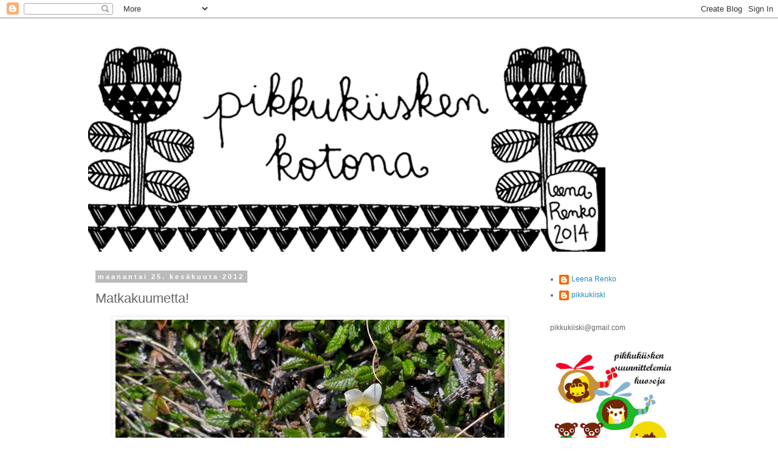

--- FILE ---
content_type: text/html; charset=UTF-8
request_url: https://pikkukiiski.blogspot.com/2012/06/matkakuumetta.html
body_size: 14627
content:
<!DOCTYPE html>
<html class='v2' dir='ltr' lang='fi'>
<head>
<link href='https://www.blogger.com/static/v1/widgets/335934321-css_bundle_v2.css' rel='stylesheet' type='text/css'/>
<meta content='width=1100' name='viewport'/>
<meta content='text/html; charset=UTF-8' http-equiv='Content-Type'/>
<meta content='blogger' name='generator'/>
<link href='https://pikkukiiski.blogspot.com/favicon.ico' rel='icon' type='image/x-icon'/>
<link href='http://pikkukiiski.blogspot.com/2012/06/matkakuumetta.html' rel='canonical'/>
<link rel="alternate" type="application/atom+xml" title="Pikkukiisken kotona - Atom" href="https://pikkukiiski.blogspot.com/feeds/posts/default" />
<link rel="alternate" type="application/rss+xml" title="Pikkukiisken kotona - RSS" href="https://pikkukiiski.blogspot.com/feeds/posts/default?alt=rss" />
<link rel="service.post" type="application/atom+xml" title="Pikkukiisken kotona - Atom" href="https://www.blogger.com/feeds/4355068460766264326/posts/default" />

<link rel="alternate" type="application/atom+xml" title="Pikkukiisken kotona - Atom" href="https://pikkukiiski.blogspot.com/feeds/3773563746975222260/comments/default" />
<!--Can't find substitution for tag [blog.ieCssRetrofitLinks]-->
<link href='https://blogger.googleusercontent.com/img/b/R29vZ2xl/AVvXsEj8bOFvhuuoRXswz0g-CrSyskfNjt4hmMENWEttqsuTFdfj2clWfPpvxq-ENtAPxG4-zZQfWffvRMnfj7BCabE7dEaEq6on1cT0Dy-49ZMjAO6VMNJScpf1Nnp4tkM72MBLOiC89yhhFXnS/s640/P7080659.jpg' rel='image_src'/>
<meta content='http://pikkukiiski.blogspot.com/2012/06/matkakuumetta.html' property='og:url'/>
<meta content='Matkakuumetta!' property='og:title'/>
<meta content='                          Vielä viikko, niin pääsen taas pitkästä aikaa näihin maisemiin! Ihana viikon vaellusretki siis taas tiedossa :)   ...' property='og:description'/>
<meta content='https://blogger.googleusercontent.com/img/b/R29vZ2xl/AVvXsEj8bOFvhuuoRXswz0g-CrSyskfNjt4hmMENWEttqsuTFdfj2clWfPpvxq-ENtAPxG4-zZQfWffvRMnfj7BCabE7dEaEq6on1cT0Dy-49ZMjAO6VMNJScpf1Nnp4tkM72MBLOiC89yhhFXnS/w1200-h630-p-k-no-nu/P7080659.jpg' property='og:image'/>
<title>Pikkukiisken kotona: Matkakuumetta!</title>
<style id='page-skin-1' type='text/css'><!--
/*
-----------------------------------------------
Blogger Template Style
Name:     Simple
Designer: Blogger
URL:      www.blogger.com
----------------------------------------------- */
/* Content
----------------------------------------------- */
body {
font: normal normal 12px 'Trebuchet MS', Trebuchet, Verdana, sans-serif;
color: #666666;
background: #ffffff none repeat scroll top left;
padding: 0 0 0 0;
}
html body .region-inner {
min-width: 0;
max-width: 100%;
width: auto;
}
h2 {
font-size: 22px;
}
a:link {
text-decoration:none;
color: #2288bb;
}
a:visited {
text-decoration:none;
color: #888888;
}
a:hover {
text-decoration:underline;
color: #33aaff;
}
.body-fauxcolumn-outer .fauxcolumn-inner {
background: transparent none repeat scroll top left;
_background-image: none;
}
.body-fauxcolumn-outer .cap-top {
position: absolute;
z-index: 1;
height: 400px;
width: 100%;
}
.body-fauxcolumn-outer .cap-top .cap-left {
width: 100%;
background: transparent none repeat-x scroll top left;
_background-image: none;
}
.content-outer {
-moz-box-shadow: 0 0 0 rgba(0, 0, 0, .15);
-webkit-box-shadow: 0 0 0 rgba(0, 0, 0, .15);
-goog-ms-box-shadow: 0 0 0 #333333;
box-shadow: 0 0 0 rgba(0, 0, 0, .15);
margin-bottom: 1px;
}
.content-inner {
padding: 10px 40px;
}
.content-inner {
background-color: #ffffff;
}
/* Header
----------------------------------------------- */
.header-outer {
background: transparent none repeat-x scroll 0 -400px;
_background-image: none;
}
.Header h1 {
font: normal normal 40px 'Trebuchet MS',Trebuchet,Verdana,sans-serif;
color: #000000;
text-shadow: 0 0 0 rgba(0, 0, 0, .2);
}
.Header h1 a {
color: #000000;
}
.Header .description {
font-size: 18px;
color: #000000;
}
.header-inner .Header .titlewrapper {
padding: 22px 0;
}
.header-inner .Header .descriptionwrapper {
padding: 0 0;
}
/* Tabs
----------------------------------------------- */
.tabs-inner .section:first-child {
border-top: 0 solid #dddddd;
}
.tabs-inner .section:first-child ul {
margin-top: -1px;
border-top: 1px solid #dddddd;
border-left: 1px solid #dddddd;
border-right: 1px solid #dddddd;
}
.tabs-inner .widget ul {
background: transparent none repeat-x scroll 0 -800px;
_background-image: none;
border-bottom: 1px solid #dddddd;
margin-top: 0;
margin-left: -30px;
margin-right: -30px;
}
.tabs-inner .widget li a {
display: inline-block;
padding: .6em 1em;
font: normal normal 12px 'Trebuchet MS', Trebuchet, Verdana, sans-serif;
color: #000000;
border-left: 1px solid #ffffff;
border-right: 1px solid #dddddd;
}
.tabs-inner .widget li:first-child a {
border-left: none;
}
.tabs-inner .widget li.selected a, .tabs-inner .widget li a:hover {
color: #000000;
background-color: #eeeeee;
text-decoration: none;
}
/* Columns
----------------------------------------------- */
.main-outer {
border-top: 0 solid transparent;
}
.fauxcolumn-left-outer .fauxcolumn-inner {
border-right: 1px solid transparent;
}
.fauxcolumn-right-outer .fauxcolumn-inner {
border-left: 1px solid transparent;
}
/* Headings
----------------------------------------------- */
div.widget > h2,
div.widget h2.title {
margin: 0 0 1em 0;
font: normal bold 11px 'Trebuchet MS',Trebuchet,Verdana,sans-serif;
color: #000000;
}
/* Widgets
----------------------------------------------- */
.widget .zippy {
color: #999999;
text-shadow: 2px 2px 1px rgba(0, 0, 0, .1);
}
.widget .popular-posts ul {
list-style: none;
}
/* Posts
----------------------------------------------- */
h2.date-header {
font: normal bold 11px Arial, Tahoma, Helvetica, FreeSans, sans-serif;
}
.date-header span {
background-color: #bbbbbb;
color: #ffffff;
padding: 0.4em;
letter-spacing: 3px;
margin: inherit;
}
.main-inner {
padding-top: 35px;
padding-bottom: 65px;
}
.main-inner .column-center-inner {
padding: 0 0;
}
.main-inner .column-center-inner .section {
margin: 0 1em;
}
.post {
margin: 0 0 45px 0;
}
h3.post-title, .comments h4 {
font: normal normal 22px 'Trebuchet MS',Trebuchet,Verdana,sans-serif;
margin: .75em 0 0;
}
.post-body {
font-size: 110%;
line-height: 1.4;
position: relative;
}
.post-body img, .post-body .tr-caption-container, .Profile img, .Image img,
.BlogList .item-thumbnail img {
padding: 2px;
background: #ffffff;
border: 1px solid #eeeeee;
-moz-box-shadow: 1px 1px 5px rgba(0, 0, 0, .1);
-webkit-box-shadow: 1px 1px 5px rgba(0, 0, 0, .1);
box-shadow: 1px 1px 5px rgba(0, 0, 0, .1);
}
.post-body img, .post-body .tr-caption-container {
padding: 5px;
}
.post-body .tr-caption-container {
color: #666666;
}
.post-body .tr-caption-container img {
padding: 0;
background: transparent;
border: none;
-moz-box-shadow: 0 0 0 rgba(0, 0, 0, .1);
-webkit-box-shadow: 0 0 0 rgba(0, 0, 0, .1);
box-shadow: 0 0 0 rgba(0, 0, 0, .1);
}
.post-header {
margin: 0 0 1.5em;
line-height: 1.6;
font-size: 90%;
}
.post-footer {
margin: 20px -2px 0;
padding: 5px 10px;
color: #666666;
background-color: #eeeeee;
border-bottom: 1px solid #eeeeee;
line-height: 1.6;
font-size: 90%;
}
#comments .comment-author {
padding-top: 1.5em;
border-top: 1px solid transparent;
background-position: 0 1.5em;
}
#comments .comment-author:first-child {
padding-top: 0;
border-top: none;
}
.avatar-image-container {
margin: .2em 0 0;
}
#comments .avatar-image-container img {
border: 1px solid #eeeeee;
}
/* Comments
----------------------------------------------- */
.comments .comments-content .icon.blog-author {
background-repeat: no-repeat;
background-image: url([data-uri]);
}
.comments .comments-content .loadmore a {
border-top: 1px solid #999999;
border-bottom: 1px solid #999999;
}
.comments .comment-thread.inline-thread {
background-color: #eeeeee;
}
.comments .continue {
border-top: 2px solid #999999;
}
/* Accents
---------------------------------------------- */
.section-columns td.columns-cell {
border-left: 1px solid transparent;
}
.blog-pager {
background: transparent url(//www.blogblog.com/1kt/simple/paging_dot.png) repeat-x scroll top center;
}
.blog-pager-older-link, .home-link,
.blog-pager-newer-link {
background-color: #ffffff;
padding: 5px;
}
.footer-outer {
border-top: 1px dashed #bbbbbb;
}
/* Mobile
----------------------------------------------- */
body.mobile  {
background-size: auto;
}
.mobile .body-fauxcolumn-outer {
background: transparent none repeat scroll top left;
}
.mobile .body-fauxcolumn-outer .cap-top {
background-size: 100% auto;
}
.mobile .content-outer {
-webkit-box-shadow: 0 0 3px rgba(0, 0, 0, .15);
box-shadow: 0 0 3px rgba(0, 0, 0, .15);
}
.mobile .tabs-inner .widget ul {
margin-left: 0;
margin-right: 0;
}
.mobile .post {
margin: 0;
}
.mobile .main-inner .column-center-inner .section {
margin: 0;
}
.mobile .date-header span {
padding: 0.1em 10px;
margin: 0 -10px;
}
.mobile h3.post-title {
margin: 0;
}
.mobile .blog-pager {
background: transparent none no-repeat scroll top center;
}
.mobile .footer-outer {
border-top: none;
}
.mobile .main-inner, .mobile .footer-inner {
background-color: #ffffff;
}
.mobile-index-contents {
color: #666666;
}
.mobile-link-button {
background-color: #2288bb;
}
.mobile-link-button a:link, .mobile-link-button a:visited {
color: #ffffff;
}
.mobile .tabs-inner .section:first-child {
border-top: none;
}
.mobile .tabs-inner .PageList .widget-content {
background-color: #eeeeee;
color: #000000;
border-top: 1px solid #dddddd;
border-bottom: 1px solid #dddddd;
}
.mobile .tabs-inner .PageList .widget-content .pagelist-arrow {
border-left: 1px solid #dddddd;
}

--></style>
<style id='template-skin-1' type='text/css'><!--
body {
min-width: 1070px;
}
.content-outer, .content-fauxcolumn-outer, .region-inner {
min-width: 1070px;
max-width: 1070px;
_width: 1070px;
}
.main-inner .columns {
padding-left: 0px;
padding-right: 260px;
}
.main-inner .fauxcolumn-center-outer {
left: 0px;
right: 260px;
/* IE6 does not respect left and right together */
_width: expression(this.parentNode.offsetWidth -
parseInt("0px") -
parseInt("260px") + 'px');
}
.main-inner .fauxcolumn-left-outer {
width: 0px;
}
.main-inner .fauxcolumn-right-outer {
width: 260px;
}
.main-inner .column-left-outer {
width: 0px;
right: 100%;
margin-left: -0px;
}
.main-inner .column-right-outer {
width: 260px;
margin-right: -260px;
}
#layout {
min-width: 0;
}
#layout .content-outer {
min-width: 0;
width: 800px;
}
#layout .region-inner {
min-width: 0;
width: auto;
}
body#layout div.add_widget {
padding: 8px;
}
body#layout div.add_widget a {
margin-left: 32px;
}
--></style>
<link href='https://www.blogger.com/dyn-css/authorization.css?targetBlogID=4355068460766264326&amp;zx=8b9ccec7-560d-4fb6-a5c2-711e48a5bf3a' media='none' onload='if(media!=&#39;all&#39;)media=&#39;all&#39;' rel='stylesheet'/><noscript><link href='https://www.blogger.com/dyn-css/authorization.css?targetBlogID=4355068460766264326&amp;zx=8b9ccec7-560d-4fb6-a5c2-711e48a5bf3a' rel='stylesheet'/></noscript>
<meta name='google-adsense-platform-account' content='ca-host-pub-1556223355139109'/>
<meta name='google-adsense-platform-domain' content='blogspot.com'/>

</head>
<body class='loading variant-simplysimple'>
<div class='navbar section' id='navbar' name='Navigointipalkki'><div class='widget Navbar' data-version='1' id='Navbar1'><script type="text/javascript">
    function setAttributeOnload(object, attribute, val) {
      if(window.addEventListener) {
        window.addEventListener('load',
          function(){ object[attribute] = val; }, false);
      } else {
        window.attachEvent('onload', function(){ object[attribute] = val; });
      }
    }
  </script>
<div id="navbar-iframe-container"></div>
<script type="text/javascript" src="https://apis.google.com/js/platform.js"></script>
<script type="text/javascript">
      gapi.load("gapi.iframes:gapi.iframes.style.bubble", function() {
        if (gapi.iframes && gapi.iframes.getContext) {
          gapi.iframes.getContext().openChild({
              url: 'https://www.blogger.com/navbar/4355068460766264326?po\x3d3773563746975222260\x26origin\x3dhttps://pikkukiiski.blogspot.com',
              where: document.getElementById("navbar-iframe-container"),
              id: "navbar-iframe"
          });
        }
      });
    </script><script type="text/javascript">
(function() {
var script = document.createElement('script');
script.type = 'text/javascript';
script.src = '//pagead2.googlesyndication.com/pagead/js/google_top_exp.js';
var head = document.getElementsByTagName('head')[0];
if (head) {
head.appendChild(script);
}})();
</script>
</div></div>
<div class='body-fauxcolumns'>
<div class='fauxcolumn-outer body-fauxcolumn-outer'>
<div class='cap-top'>
<div class='cap-left'></div>
<div class='cap-right'></div>
</div>
<div class='fauxborder-left'>
<div class='fauxborder-right'></div>
<div class='fauxcolumn-inner'>
</div>
</div>
<div class='cap-bottom'>
<div class='cap-left'></div>
<div class='cap-right'></div>
</div>
</div>
</div>
<div class='content'>
<div class='content-fauxcolumns'>
<div class='fauxcolumn-outer content-fauxcolumn-outer'>
<div class='cap-top'>
<div class='cap-left'></div>
<div class='cap-right'></div>
</div>
<div class='fauxborder-left'>
<div class='fauxborder-right'></div>
<div class='fauxcolumn-inner'>
</div>
</div>
<div class='cap-bottom'>
<div class='cap-left'></div>
<div class='cap-right'></div>
</div>
</div>
</div>
<div class='content-outer'>
<div class='content-cap-top cap-top'>
<div class='cap-left'></div>
<div class='cap-right'></div>
</div>
<div class='fauxborder-left content-fauxborder-left'>
<div class='fauxborder-right content-fauxborder-right'></div>
<div class='content-inner'>
<header>
<div class='header-outer'>
<div class='header-cap-top cap-top'>
<div class='cap-left'></div>
<div class='cap-right'></div>
</div>
<div class='fauxborder-left header-fauxborder-left'>
<div class='fauxborder-right header-fauxborder-right'></div>
<div class='region-inner header-inner'>
<div class='header section' id='header' name='Otsikko'><div class='widget Header' data-version='1' id='Header1'>
<div id='header-inner'>
<a href='https://pikkukiiski.blogspot.com/' style='display: block'>
<img alt='Pikkukiisken kotona' height='374px; ' id='Header1_headerimg' src='https://blogger.googleusercontent.com/img/b/R29vZ2xl/AVvXsEiLscVDWVwj259UPViEOTpvrV3PjeDbjsqiTp5Ebt9u4wBFdaujmDmLx2hr4zsxYURKGJAsV5TuUUZ0qQzFvi6Nj9ZVywLuP-3XvEOLbCPrLggYQDAkhYQv0L0oHdlqMctgqY80zJ3EZOc/s1050/ylatunniste.png' style='display: block' width='851px; '/>
</a>
</div>
</div></div>
</div>
</div>
<div class='header-cap-bottom cap-bottom'>
<div class='cap-left'></div>
<div class='cap-right'></div>
</div>
</div>
</header>
<div class='tabs-outer'>
<div class='tabs-cap-top cap-top'>
<div class='cap-left'></div>
<div class='cap-right'></div>
</div>
<div class='fauxborder-left tabs-fauxborder-left'>
<div class='fauxborder-right tabs-fauxborder-right'></div>
<div class='region-inner tabs-inner'>
<div class='tabs no-items section' id='crosscol' name='Kaikki sarakkeet'></div>
<div class='tabs no-items section' id='crosscol-overflow' name='Cross-Column 2'></div>
</div>
</div>
<div class='tabs-cap-bottom cap-bottom'>
<div class='cap-left'></div>
<div class='cap-right'></div>
</div>
</div>
<div class='main-outer'>
<div class='main-cap-top cap-top'>
<div class='cap-left'></div>
<div class='cap-right'></div>
</div>
<div class='fauxborder-left main-fauxborder-left'>
<div class='fauxborder-right main-fauxborder-right'></div>
<div class='region-inner main-inner'>
<div class='columns fauxcolumns'>
<div class='fauxcolumn-outer fauxcolumn-center-outer'>
<div class='cap-top'>
<div class='cap-left'></div>
<div class='cap-right'></div>
</div>
<div class='fauxborder-left'>
<div class='fauxborder-right'></div>
<div class='fauxcolumn-inner'>
</div>
</div>
<div class='cap-bottom'>
<div class='cap-left'></div>
<div class='cap-right'></div>
</div>
</div>
<div class='fauxcolumn-outer fauxcolumn-left-outer'>
<div class='cap-top'>
<div class='cap-left'></div>
<div class='cap-right'></div>
</div>
<div class='fauxborder-left'>
<div class='fauxborder-right'></div>
<div class='fauxcolumn-inner'>
</div>
</div>
<div class='cap-bottom'>
<div class='cap-left'></div>
<div class='cap-right'></div>
</div>
</div>
<div class='fauxcolumn-outer fauxcolumn-right-outer'>
<div class='cap-top'>
<div class='cap-left'></div>
<div class='cap-right'></div>
</div>
<div class='fauxborder-left'>
<div class='fauxborder-right'></div>
<div class='fauxcolumn-inner'>
</div>
</div>
<div class='cap-bottom'>
<div class='cap-left'></div>
<div class='cap-right'></div>
</div>
</div>
<!-- corrects IE6 width calculation -->
<div class='columns-inner'>
<div class='column-center-outer'>
<div class='column-center-inner'>
<div class='main section' id='main' name='Ensisijainen'><div class='widget Blog' data-version='1' id='Blog1'>
<div class='blog-posts hfeed'>

          <div class="date-outer">
        
<h2 class='date-header'><span>maanantai 25. kesäkuuta 2012</span></h2>

          <div class="date-posts">
        
<div class='post-outer'>
<div class='post hentry uncustomized-post-template' itemprop='blogPost' itemscope='itemscope' itemtype='http://schema.org/BlogPosting'>
<meta content='https://blogger.googleusercontent.com/img/b/R29vZ2xl/AVvXsEj8bOFvhuuoRXswz0g-CrSyskfNjt4hmMENWEttqsuTFdfj2clWfPpvxq-ENtAPxG4-zZQfWffvRMnfj7BCabE7dEaEq6on1cT0Dy-49ZMjAO6VMNJScpf1Nnp4tkM72MBLOiC89yhhFXnS/s640/P7080659.jpg' itemprop='image_url'/>
<meta content='4355068460766264326' itemprop='blogId'/>
<meta content='3773563746975222260' itemprop='postId'/>
<a name='3773563746975222260'></a>
<h3 class='post-title entry-title' itemprop='name'>
Matkakuumetta!
</h3>
<div class='post-header'>
<div class='post-header-line-1'></div>
</div>
<div class='post-body entry-content' id='post-body-3773563746975222260' itemprop='description articleBody'>
<div class="separator" style="clear: both; text-align: center;">
<a href="https://blogger.googleusercontent.com/img/b/R29vZ2xl/AVvXsEj8bOFvhuuoRXswz0g-CrSyskfNjt4hmMENWEttqsuTFdfj2clWfPpvxq-ENtAPxG4-zZQfWffvRMnfj7BCabE7dEaEq6on1cT0Dy-49ZMjAO6VMNJScpf1Nnp4tkM72MBLOiC89yhhFXnS/s1600/P7080659.jpg" imageanchor="1" style="margin-left: 1em; margin-right: 1em;"><img border="0" height="618" src="https://blogger.googleusercontent.com/img/b/R29vZ2xl/AVvXsEj8bOFvhuuoRXswz0g-CrSyskfNjt4hmMENWEttqsuTFdfj2clWfPpvxq-ENtAPxG4-zZQfWffvRMnfj7BCabE7dEaEq6on1cT0Dy-49ZMjAO6VMNJScpf1Nnp4tkM72MBLOiC89yhhFXnS/s640/P7080659.jpg" width="640" /></a></div>
<br />
<div class="separator" style="clear: both; text-align: center;">
<a href="https://blogger.googleusercontent.com/img/b/R29vZ2xl/AVvXsEgrEW-iqVjBQRxdRJCV79Z0wu2Kyc-wv13dnrnanNJrbAQUwOjZ9RDOj8c0c58nZxDBMYloxuxohX3hyphenhyphenPfrJROejeb2gU5WFusJupUDd20pCGTnJjAqX7o9gWqkFJlxgqimZyGUY5a72ZcM/s1600/P7090665.jpg" imageanchor="1" style="margin-left: 1em; margin-right: 1em;"><img border="0" height="566" src="https://blogger.googleusercontent.com/img/b/R29vZ2xl/AVvXsEgrEW-iqVjBQRxdRJCV79Z0wu2Kyc-wv13dnrnanNJrbAQUwOjZ9RDOj8c0c58nZxDBMYloxuxohX3hyphenhyphenPfrJROejeb2gU5WFusJupUDd20pCGTnJjAqX7o9gWqkFJlxgqimZyGUY5a72ZcM/s640/P7090665.jpg" width="640" /></a></div>
<br />
<div class="separator" style="clear: both; text-align: center;">
<a href="https://blogger.googleusercontent.com/img/b/R29vZ2xl/AVvXsEgZAWSOXss_Wt8AQlf6ZpzeyJEbhzMNhmgHU533uLxJQ-7XPnxRQtUWFyzXCeEPWycW0Jw-uN2B3hmandHUY-KU5ZyLR8AMMKOsssMe2dEXSGpCjMOH1SyWVSGt9GeiK_90nJRJAk94ka0X/s1600/P7090666.jpg" imageanchor="1" style="margin-left: 1em; margin-right: 1em;"><img border="0" height="594" src="https://blogger.googleusercontent.com/img/b/R29vZ2xl/AVvXsEgZAWSOXss_Wt8AQlf6ZpzeyJEbhzMNhmgHU533uLxJQ-7XPnxRQtUWFyzXCeEPWycW0Jw-uN2B3hmandHUY-KU5ZyLR8AMMKOsssMe2dEXSGpCjMOH1SyWVSGt9GeiK_90nJRJAk94ka0X/s640/P7090666.jpg" width="640" /></a></div>
<br />
<div class="separator" style="clear: both; text-align: center;">
<a href="https://blogger.googleusercontent.com/img/b/R29vZ2xl/AVvXsEhEUFaSq9HMmT6y9S7P8QpNUzPxsBpaXaZ0OXcaAUgDaGYSTM-O-GR2Ciz3ixT9SUgzSSKyNP3jromyiAjr9aetTnIusWwcZDV2YTLH-9tvXyMQ8KrRJXt-0JzaaYlH9paBKKl_20nMR7IS/s1600/P7110711.jpg" imageanchor="1" style="margin-left: 1em; margin-right: 1em;"><img border="0" height="580" src="https://blogger.googleusercontent.com/img/b/R29vZ2xl/AVvXsEhEUFaSq9HMmT6y9S7P8QpNUzPxsBpaXaZ0OXcaAUgDaGYSTM-O-GR2Ciz3ixT9SUgzSSKyNP3jromyiAjr9aetTnIusWwcZDV2YTLH-9tvXyMQ8KrRJXt-0JzaaYlH9paBKKl_20nMR7IS/s640/P7110711.jpg" width="640" /></a></div>
<br />
<div class="separator" style="clear: both; text-align: center;">
<a href="https://blogger.googleusercontent.com/img/b/R29vZ2xl/AVvXsEiy0tw-i1xaDi12iwJUy0fbYwFzvOmmYPdaY6Ec2UMkvfMm27lNYoBb4CS4awJql3rUhyphenhyphenA8wsuUgQMTheqjVOgE8xMuk7imqIjMyViT2EtfVeXfm2jPiwTQFKFLh_L3mxxprH2l5zQ47R8J/s1600/P7135260.jpg" imageanchor="1" style="margin-left: 1em; margin-right: 1em;"><img border="0" height="640" src="https://blogger.googleusercontent.com/img/b/R29vZ2xl/AVvXsEiy0tw-i1xaDi12iwJUy0fbYwFzvOmmYPdaY6Ec2UMkvfMm27lNYoBb4CS4awJql3rUhyphenhyphenA8wsuUgQMTheqjVOgE8xMuk7imqIjMyViT2EtfVeXfm2jPiwTQFKFLh_L3mxxprH2l5zQ47R8J/s640/P7135260.jpg" width="608" /></a></div>
<br />
<div class="separator" style="clear: both; text-align: center;">
<a href="https://blogger.googleusercontent.com/img/b/R29vZ2xl/AVvXsEg6nlVnH83Sij9z8x1O1J8WP5MPamyBKh3dMK6PS8ZrG9Qe4OI-JSryKuJL5tXkR-VMMxLgdxr_lUitu6kZ4t6p-hz0ufhGRqki287nPB-0A2OQUiun6-Bq6y4zJ-t7JbTySPkJZdnpX_2e/s1600/P7135279.jpg" imageanchor="1" style="margin-left: 1em; margin-right: 1em;"><img border="0" height="582" src="https://blogger.googleusercontent.com/img/b/R29vZ2xl/AVvXsEg6nlVnH83Sij9z8x1O1J8WP5MPamyBKh3dMK6PS8ZrG9Qe4OI-JSryKuJL5tXkR-VMMxLgdxr_lUitu6kZ4t6p-hz0ufhGRqki287nPB-0A2OQUiun6-Bq6y4zJ-t7JbTySPkJZdnpX_2e/s640/P7135279.jpg" width="640" /></a></div>
<br />
<div class="separator" style="clear: both; text-align: center;">
<a href="https://blogger.googleusercontent.com/img/b/R29vZ2xl/AVvXsEi5y-lhHlq2h2U7cZKMKM9bIK6-YL94NpbrzqnQi3X6H5Mr4JWWWRUGQO3VrmylHbpiqNQp9avoqKlb-w4BlHeJUubBf2_g9TuwPjeb_XEQbxf_lpXYpMxYskPWEvrT_fZbtoyufQVctVIG/s1600/P7155293.jpg" imageanchor="1" style="margin-left: 1em; margin-right: 1em;"><img border="0" height="582" src="https://blogger.googleusercontent.com/img/b/R29vZ2xl/AVvXsEi5y-lhHlq2h2U7cZKMKM9bIK6-YL94NpbrzqnQi3X6H5Mr4JWWWRUGQO3VrmylHbpiqNQp9avoqKlb-w4BlHeJUubBf2_g9TuwPjeb_XEQbxf_lpXYpMxYskPWEvrT_fZbtoyufQVctVIG/s640/P7155293.jpg" width="640" /></a></div>
<br />
<div class="separator" style="clear: both; text-align: center;">
<a href="https://blogger.googleusercontent.com/img/b/R29vZ2xl/AVvXsEj_lI-C0a3aq_9aHZNSp4-ygXKQed3kapmY-Q17ztJo-nHUlYqUeZFBmqIF-O1yy0RiV7eMbk3bIZ8BM826yApaoovkTXzWT2SpIA5iptNEBBkDzsJMCj1amOu9CN09KF16gpBHyuZw8kbS/s1600/tunturii.jpg" imageanchor="1" style="margin-left: 1em; margin-right: 1em;"><img border="0" height="580" src="https://blogger.googleusercontent.com/img/b/R29vZ2xl/AVvXsEj_lI-C0a3aq_9aHZNSp4-ygXKQed3kapmY-Q17ztJo-nHUlYqUeZFBmqIF-O1yy0RiV7eMbk3bIZ8BM826yApaoovkTXzWT2SpIA5iptNEBBkDzsJMCj1amOu9CN09KF16gpBHyuZw8kbS/s640/tunturii.jpg" width="640" /></a></div>
<div style="text-align: center;">
<br /></div>
<div style="text-align: center;">
Vielä viikko, niin pääsen taas pitkästä aikaa näihin maisemiin! Ihana viikon vaellusretki siis taas tiedossa :)</div>
<div style="text-align: center;">
Suuntana on jälleen kerran Kilpisjärvi mutta poikkeuksena 2010 vuoteen mennään tällä kertaa Norjan puolelle. (Nämä kuvat on otettu sillä toissakesäisellä Kilpisjärvi-Halti-Kilpisjärvi reissulla)Siellä olen ollut viimeksi 2008. Voi että en millään malttaisi odottaa, maisemat nimittäin ovat taatusti mahtava ja nyt vaan toivon säiden haltijalta hyviä kelejä!</div>
<div style="text-align: center;">
<br /></div>
<div style='clear: both;'></div>
</div>
<div class='post-footer'>
<div class='post-footer-line post-footer-line-1'>
<span class='post-author vcard'>
Lähettänyt
<span class='fn' itemprop='author' itemscope='itemscope' itemtype='http://schema.org/Person'>
<meta content='https://www.blogger.com/profile/16822640366436573954' itemprop='url'/>
<a class='g-profile' href='https://www.blogger.com/profile/16822640366436573954' rel='author' title='author profile'>
<span itemprop='name'>pikkukiiski</span>
</a>
</span>
</span>
<span class='post-timestamp'>
klo
<meta content='http://pikkukiiski.blogspot.com/2012/06/matkakuumetta.html' itemprop='url'/>
<a class='timestamp-link' href='https://pikkukiiski.blogspot.com/2012/06/matkakuumetta.html' rel='bookmark' title='permanent link'><abbr class='published' itemprop='datePublished' title='2012-06-25T18:24:00+03:00'>18.24</abbr></a>
</span>
<span class='post-comment-link'>
</span>
<span class='post-icons'>
<span class='item-action'>
<a href='https://www.blogger.com/email-post/4355068460766264326/3773563746975222260' title='Lähetä teksti sähköpostitse'>
<img alt='' class='icon-action' height='13' src='https://resources.blogblog.com/img/icon18_email.gif' width='18'/>
</a>
</span>
<span class='item-control blog-admin pid-168798518'>
<a href='https://www.blogger.com/post-edit.g?blogID=4355068460766264326&postID=3773563746975222260&from=pencil' title='Muokkaa tekstiä'>
<img alt='' class='icon-action' height='18' src='https://resources.blogblog.com/img/icon18_edit_allbkg.gif' width='18'/>
</a>
</span>
</span>
<div class='post-share-buttons goog-inline-block'>
</div>
</div>
<div class='post-footer-line post-footer-line-2'>
<span class='post-labels'>
</span>
</div>
<div class='post-footer-line post-footer-line-3'>
<span class='post-location'>
</span>
</div>
</div>
</div>
<div class='comments' id='comments'>
<a name='comments'></a>
<h4>3 kommenttia:</h4>
<div id='Blog1_comments-block-wrapper'>
<dl class='avatar-comment-indent' id='comments-block'>
<dt class='comment-author ' id='c2303243699982314663'>
<a name='c2303243699982314663'></a>
<div class="avatar-image-container vcard"><span dir="ltr"><a href="https://www.blogger.com/profile/10747799968711822672" target="" rel="nofollow" onclick="" class="avatar-hovercard" id="av-2303243699982314663-10747799968711822672"><img src="https://resources.blogblog.com/img/blank.gif" width="35" height="35" class="delayLoad" style="display: none;" longdesc="//blogger.googleusercontent.com/img/b/R29vZ2xl/AVvXsEhyESOSCQZGAAoV0Mj1itsDotcMQz6Vixi1ZIFi5azmbn5toNdnQpkVwaKKK9K_s-YNntq8XnBbya11UJYqLU7hY2sY-7TAqbpsoeedN7T1Z1kCQPPLBHg2zmoXnKm9ZA/s45-c/IMG_2759.JPG" alt="" title="Noranda">

<noscript><img src="//blogger.googleusercontent.com/img/b/R29vZ2xl/AVvXsEhyESOSCQZGAAoV0Mj1itsDotcMQz6Vixi1ZIFi5azmbn5toNdnQpkVwaKKK9K_s-YNntq8XnBbya11UJYqLU7hY2sY-7TAqbpsoeedN7T1Z1kCQPPLBHg2zmoXnKm9ZA/s45-c/IMG_2759.JPG" width="35" height="35" class="photo" alt=""></noscript></a></span></div>
<a href='https://www.blogger.com/profile/10747799968711822672' rel='nofollow'>Noranda</a>
kirjoitti...
</dt>
<dd class='comment-body' id='Blog1_cmt-2303243699982314663'>
<p>
Upeita kuvia! Hyvää reissua :)Pidän peukut pystyssä säiden puolesta ;)
</p>
</dd>
<dd class='comment-footer'>
<span class='comment-timestamp'>
<a href='https://pikkukiiski.blogspot.com/2012/06/matkakuumetta.html?showComment=1340661069959#c2303243699982314663' title='comment permalink'>
26. kesäkuuta 2012 klo 0.51
</a>
<span class='item-control blog-admin pid-801943689'>
<a class='comment-delete' href='https://www.blogger.com/comment/delete/4355068460766264326/2303243699982314663' title='Poista kommentti'>
<img src='https://resources.blogblog.com/img/icon_delete13.gif'/>
</a>
</span>
</span>
</dd>
<dt class='comment-author ' id='c4576924986388656336'>
<a name='c4576924986388656336'></a>
<div class="avatar-image-container vcard"><span dir="ltr"><a href="https://www.blogger.com/profile/09115600943915895336" target="" rel="nofollow" onclick="" class="avatar-hovercard" id="av-4576924986388656336-09115600943915895336"><img src="https://resources.blogblog.com/img/blank.gif" width="35" height="35" class="delayLoad" style="display: none;" longdesc="//blogger.googleusercontent.com/img/b/R29vZ2xl/AVvXsEjS0LQ81MRZa3DVBUkjUKC3tNjrV_j8H4Q5Yp2yqUJUyOb2gkh5295q67vpuJ67ks_33LC5Fkx9ly0n-6MLP77xQeV-KAAQRlSJNsbdNWILniY20LrMIP9gLZpIJMTnhf0/s45-c/Nova_insta.jpg" alt="" title="Nova Melina">

<noscript><img src="//blogger.googleusercontent.com/img/b/R29vZ2xl/AVvXsEjS0LQ81MRZa3DVBUkjUKC3tNjrV_j8H4Q5Yp2yqUJUyOb2gkh5295q67vpuJ67ks_33LC5Fkx9ly0n-6MLP77xQeV-KAAQRlSJNsbdNWILniY20LrMIP9gLZpIJMTnhf0/s45-c/Nova_insta.jpg" width="35" height="35" class="photo" alt=""></noscript></a></span></div>
<a href='https://www.blogger.com/profile/09115600943915895336' rel='nofollow'>Nova Melina</a>
kirjoitti...
</dt>
<dd class='comment-body' id='Blog1_cmt-4576924986388656336'>
<p>
Upealta näyttää! Varmasti saa putsattua mielen noissa maisemissa! Mäkin haluun!!
</p>
</dd>
<dd class='comment-footer'>
<span class='comment-timestamp'>
<a href='https://pikkukiiski.blogspot.com/2012/06/matkakuumetta.html?showComment=1340796927681#c4576924986388656336' title='comment permalink'>
27. kesäkuuta 2012 klo 14.35
</a>
<span class='item-control blog-admin pid-253985981'>
<a class='comment-delete' href='https://www.blogger.com/comment/delete/4355068460766264326/4576924986388656336' title='Poista kommentti'>
<img src='https://resources.blogblog.com/img/icon_delete13.gif'/>
</a>
</span>
</span>
</dd>
<dt class='comment-author ' id='c5617148411996628227'>
<a name='c5617148411996628227'></a>
<div class="avatar-image-container vcard"><span dir="ltr"><a href="https://www.blogger.com/profile/02959660132638303425" target="" rel="nofollow" onclick="" class="avatar-hovercard" id="av-5617148411996628227-02959660132638303425"><img src="https://resources.blogblog.com/img/blank.gif" width="35" height="35" class="delayLoad" style="display: none;" longdesc="//blogger.googleusercontent.com/img/b/R29vZ2xl/AVvXsEguPbudT1nHOQ_1fXhBoJbDzPfNHA6HgBD-a4Y9DRkzT8YDFtGGRZaAs7kLm3gu-w9HpGsjFaTyoKoOKp-3DXk8R9h_vLpfF4qDIsPf4mYszQgvzhP2iXJWaBXzibIZi3E/s45-c/AriannaRichards.jpg" alt="" title="Ariana Richardo">

<noscript><img src="//blogger.googleusercontent.com/img/b/R29vZ2xl/AVvXsEguPbudT1nHOQ_1fXhBoJbDzPfNHA6HgBD-a4Y9DRkzT8YDFtGGRZaAs7kLm3gu-w9HpGsjFaTyoKoOKp-3DXk8R9h_vLpfF4qDIsPf4mYszQgvzhP2iXJWaBXzibIZi3E/s45-c/AriannaRichards.jpg" width="35" height="35" class="photo" alt=""></noscript></a></span></div>
<a href='https://www.blogger.com/profile/02959660132638303425' rel='nofollow'>Ariana Richardo</a>
kirjoitti...
</dt>
<dd class='comment-body' id='Blog1_cmt-5617148411996628227'>
<p>
There are certainly a lot of details like that to take into consideration. That is a great point to bring up. I offer the thoughts above as general inspiration but clearly there are questions like the one you bring up where the most important thing will be working in honest good faith. I don?t know if best practices have emerged around things like that, but I am sure that your job is clearly identified as a fair game. Both boys and girls feel the impact of just a moment&#8217;s pleasure, for the rest of their lives.<br /><br /><a href="https://www.lottery.co.th/forums/users/honda" rel="nofollow">Website</a><br /><a href="https://www.opinionstage.com/honda2/honda-makassar" rel="nofollow">Information</a>
</p>
</dd>
<dd class='comment-footer'>
<span class='comment-timestamp'>
<a href='https://pikkukiiski.blogspot.com/2012/06/matkakuumetta.html?showComment=1543904532573#c5617148411996628227' title='comment permalink'>
4. joulukuuta 2018 klo 8.22
</a>
<span class='item-control blog-admin pid-1612390756'>
<a class='comment-delete' href='https://www.blogger.com/comment/delete/4355068460766264326/5617148411996628227' title='Poista kommentti'>
<img src='https://resources.blogblog.com/img/icon_delete13.gif'/>
</a>
</span>
</span>
</dd>
</dl>
</div>
<p class='comment-footer'>
<a href='https://www.blogger.com/comment/fullpage/post/4355068460766264326/3773563746975222260' onclick='javascript:window.open(this.href, "bloggerPopup", "toolbar=0,location=0,statusbar=1,menubar=0,scrollbars=yes,width=640,height=500"); return false;'>Lähetä kommentti</a>
</p>
</div>
</div>

        </div></div>
      
</div>
<div class='blog-pager' id='blog-pager'>
<span id='blog-pager-newer-link'>
<a class='blog-pager-newer-link' href='https://pikkukiiski.blogspot.com/2012/06/toukka.html' id='Blog1_blog-pager-newer-link' title='Uudempi teksti'>Uudempi teksti</a>
</span>
<span id='blog-pager-older-link'>
<a class='blog-pager-older-link' href='https://pikkukiiski.blogspot.com/2012/06/tiikereita.html' id='Blog1_blog-pager-older-link' title='Vanhempi viesti'>Vanhempi viesti</a>
</span>
<a class='home-link' href='https://pikkukiiski.blogspot.com/'>Etusivu</a>
</div>
<div class='clear'></div>
<div class='post-feeds'>
<div class='feed-links'>
Tilaa:
<a class='feed-link' href='https://pikkukiiski.blogspot.com/feeds/3773563746975222260/comments/default' target='_blank' type='application/atom+xml'>Lähetä kommentteja (Atom)</a>
</div>
</div>
</div></div>
</div>
</div>
<div class='column-left-outer'>
<div class='column-left-inner'>
<aside>
</aside>
</div>
</div>
<div class='column-right-outer'>
<div class='column-right-inner'>
<aside>
<div class='sidebar section' id='sidebar-right-1'><div class='widget Profile' data-version='1' id='Profile1'>
<div class='widget-content'>
<ul>
<li><a class='profile-name-link g-profile' href='https://www.blogger.com/profile/16977041448605951685' style='background-image: url(//www.blogger.com/img/logo-16.png);'>Leena Renko</a></li>
<li><a class='profile-name-link g-profile' href='https://www.blogger.com/profile/16822640366436573954' style='background-image: url(//www.blogger.com/img/logo-16.png);'>pikkukiiski</a></li>
</ul>
<div class='clear'></div>
</div>
</div><div class='widget Text' data-version='1' id='Text1'>
<div class='widget-content'>
pikkukiiski@gmail.com
</div>
<div class='clear'></div>
</div><div class='widget HTML' data-version='1' id='HTML2'>
<div class='widget-content'>
<a href="http://www.sampsukka.com/index.php" target="_blank"> 
<img alt="" height="217" id="Image1_img" src="https://blogger.googleusercontent.com/img/b/R29vZ2xl/AVvXsEhp1z4s7z3f_-zAV2OThBlwVvWVF8xTU7CBqRx6StSg-1xI4vx67EHsL5H-wPNXbtq9elAiipptQiJsJqm5rsdxgNOsFzXzyDvlUmucC_7hyphenhypheneLIpbz5QfoEAll_8CR4MX-R6ieSHHrum_7Y/s240/blogimainos.jpg" width="200" style="visibility: visible;" />
</a>
</div>
<div class='clear'></div>
</div><div class='widget BlogArchive' data-version='1' id='BlogArchive1'>
<h2>Blog Archive</h2>
<div class='widget-content'>
<div id='ArchiveList'>
<div id='BlogArchive1_ArchiveList'>
<ul class='hierarchy'>
<li class='archivedate collapsed'>
<a class='toggle' href='javascript:void(0)'>
<span class='zippy'>

        &#9658;&#160;
      
</span>
</a>
<a class='post-count-link' href='https://pikkukiiski.blogspot.com/2015/'>
2015
</a>
<span class='post-count' dir='ltr'>(7)</span>
<ul class='hierarchy'>
<li class='archivedate collapsed'>
<a class='toggle' href='javascript:void(0)'>
<span class='zippy'>

        &#9658;&#160;
      
</span>
</a>
<a class='post-count-link' href='https://pikkukiiski.blogspot.com/2015/04/'>
huhtikuuta
</a>
<span class='post-count' dir='ltr'>(2)</span>
</li>
</ul>
<ul class='hierarchy'>
<li class='archivedate collapsed'>
<a class='toggle' href='javascript:void(0)'>
<span class='zippy'>

        &#9658;&#160;
      
</span>
</a>
<a class='post-count-link' href='https://pikkukiiski.blogspot.com/2015/03/'>
maaliskuuta
</a>
<span class='post-count' dir='ltr'>(3)</span>
</li>
</ul>
<ul class='hierarchy'>
<li class='archivedate collapsed'>
<a class='toggle' href='javascript:void(0)'>
<span class='zippy'>

        &#9658;&#160;
      
</span>
</a>
<a class='post-count-link' href='https://pikkukiiski.blogspot.com/2015/02/'>
helmikuuta
</a>
<span class='post-count' dir='ltr'>(2)</span>
</li>
</ul>
</li>
</ul>
<ul class='hierarchy'>
<li class='archivedate collapsed'>
<a class='toggle' href='javascript:void(0)'>
<span class='zippy'>

        &#9658;&#160;
      
</span>
</a>
<a class='post-count-link' href='https://pikkukiiski.blogspot.com/2014/'>
2014
</a>
<span class='post-count' dir='ltr'>(41)</span>
<ul class='hierarchy'>
<li class='archivedate collapsed'>
<a class='toggle' href='javascript:void(0)'>
<span class='zippy'>

        &#9658;&#160;
      
</span>
</a>
<a class='post-count-link' href='https://pikkukiiski.blogspot.com/2014/11/'>
marraskuuta
</a>
<span class='post-count' dir='ltr'>(1)</span>
</li>
</ul>
<ul class='hierarchy'>
<li class='archivedate collapsed'>
<a class='toggle' href='javascript:void(0)'>
<span class='zippy'>

        &#9658;&#160;
      
</span>
</a>
<a class='post-count-link' href='https://pikkukiiski.blogspot.com/2014/10/'>
lokakuuta
</a>
<span class='post-count' dir='ltr'>(4)</span>
</li>
</ul>
<ul class='hierarchy'>
<li class='archivedate collapsed'>
<a class='toggle' href='javascript:void(0)'>
<span class='zippy'>

        &#9658;&#160;
      
</span>
</a>
<a class='post-count-link' href='https://pikkukiiski.blogspot.com/2014/08/'>
elokuuta
</a>
<span class='post-count' dir='ltr'>(1)</span>
</li>
</ul>
<ul class='hierarchy'>
<li class='archivedate collapsed'>
<a class='toggle' href='javascript:void(0)'>
<span class='zippy'>

        &#9658;&#160;
      
</span>
</a>
<a class='post-count-link' href='https://pikkukiiski.blogspot.com/2014/07/'>
heinäkuuta
</a>
<span class='post-count' dir='ltr'>(5)</span>
</li>
</ul>
<ul class='hierarchy'>
<li class='archivedate collapsed'>
<a class='toggle' href='javascript:void(0)'>
<span class='zippy'>

        &#9658;&#160;
      
</span>
</a>
<a class='post-count-link' href='https://pikkukiiski.blogspot.com/2014/06/'>
kesäkuuta
</a>
<span class='post-count' dir='ltr'>(6)</span>
</li>
</ul>
<ul class='hierarchy'>
<li class='archivedate collapsed'>
<a class='toggle' href='javascript:void(0)'>
<span class='zippy'>

        &#9658;&#160;
      
</span>
</a>
<a class='post-count-link' href='https://pikkukiiski.blogspot.com/2014/05/'>
toukokuuta
</a>
<span class='post-count' dir='ltr'>(9)</span>
</li>
</ul>
<ul class='hierarchy'>
<li class='archivedate collapsed'>
<a class='toggle' href='javascript:void(0)'>
<span class='zippy'>

        &#9658;&#160;
      
</span>
</a>
<a class='post-count-link' href='https://pikkukiiski.blogspot.com/2014/04/'>
huhtikuuta
</a>
<span class='post-count' dir='ltr'>(1)</span>
</li>
</ul>
<ul class='hierarchy'>
<li class='archivedate collapsed'>
<a class='toggle' href='javascript:void(0)'>
<span class='zippy'>

        &#9658;&#160;
      
</span>
</a>
<a class='post-count-link' href='https://pikkukiiski.blogspot.com/2014/03/'>
maaliskuuta
</a>
<span class='post-count' dir='ltr'>(5)</span>
</li>
</ul>
<ul class='hierarchy'>
<li class='archivedate collapsed'>
<a class='toggle' href='javascript:void(0)'>
<span class='zippy'>

        &#9658;&#160;
      
</span>
</a>
<a class='post-count-link' href='https://pikkukiiski.blogspot.com/2014/02/'>
helmikuuta
</a>
<span class='post-count' dir='ltr'>(8)</span>
</li>
</ul>
<ul class='hierarchy'>
<li class='archivedate collapsed'>
<a class='toggle' href='javascript:void(0)'>
<span class='zippy'>

        &#9658;&#160;
      
</span>
</a>
<a class='post-count-link' href='https://pikkukiiski.blogspot.com/2014/01/'>
tammikuuta
</a>
<span class='post-count' dir='ltr'>(1)</span>
</li>
</ul>
</li>
</ul>
<ul class='hierarchy'>
<li class='archivedate collapsed'>
<a class='toggle' href='javascript:void(0)'>
<span class='zippy'>

        &#9658;&#160;
      
</span>
</a>
<a class='post-count-link' href='https://pikkukiiski.blogspot.com/2013/'>
2013
</a>
<span class='post-count' dir='ltr'>(93)</span>
<ul class='hierarchy'>
<li class='archivedate collapsed'>
<a class='toggle' href='javascript:void(0)'>
<span class='zippy'>

        &#9658;&#160;
      
</span>
</a>
<a class='post-count-link' href='https://pikkukiiski.blogspot.com/2013/12/'>
joulukuuta
</a>
<span class='post-count' dir='ltr'>(3)</span>
</li>
</ul>
<ul class='hierarchy'>
<li class='archivedate collapsed'>
<a class='toggle' href='javascript:void(0)'>
<span class='zippy'>

        &#9658;&#160;
      
</span>
</a>
<a class='post-count-link' href='https://pikkukiiski.blogspot.com/2013/11/'>
marraskuuta
</a>
<span class='post-count' dir='ltr'>(8)</span>
</li>
</ul>
<ul class='hierarchy'>
<li class='archivedate collapsed'>
<a class='toggle' href='javascript:void(0)'>
<span class='zippy'>

        &#9658;&#160;
      
</span>
</a>
<a class='post-count-link' href='https://pikkukiiski.blogspot.com/2013/10/'>
lokakuuta
</a>
<span class='post-count' dir='ltr'>(11)</span>
</li>
</ul>
<ul class='hierarchy'>
<li class='archivedate collapsed'>
<a class='toggle' href='javascript:void(0)'>
<span class='zippy'>

        &#9658;&#160;
      
</span>
</a>
<a class='post-count-link' href='https://pikkukiiski.blogspot.com/2013/09/'>
syyskuuta
</a>
<span class='post-count' dir='ltr'>(5)</span>
</li>
</ul>
<ul class='hierarchy'>
<li class='archivedate collapsed'>
<a class='toggle' href='javascript:void(0)'>
<span class='zippy'>

        &#9658;&#160;
      
</span>
</a>
<a class='post-count-link' href='https://pikkukiiski.blogspot.com/2013/08/'>
elokuuta
</a>
<span class='post-count' dir='ltr'>(4)</span>
</li>
</ul>
<ul class='hierarchy'>
<li class='archivedate collapsed'>
<a class='toggle' href='javascript:void(0)'>
<span class='zippy'>

        &#9658;&#160;
      
</span>
</a>
<a class='post-count-link' href='https://pikkukiiski.blogspot.com/2013/07/'>
heinäkuuta
</a>
<span class='post-count' dir='ltr'>(11)</span>
</li>
</ul>
<ul class='hierarchy'>
<li class='archivedate collapsed'>
<a class='toggle' href='javascript:void(0)'>
<span class='zippy'>

        &#9658;&#160;
      
</span>
</a>
<a class='post-count-link' href='https://pikkukiiski.blogspot.com/2013/06/'>
kesäkuuta
</a>
<span class='post-count' dir='ltr'>(11)</span>
</li>
</ul>
<ul class='hierarchy'>
<li class='archivedate collapsed'>
<a class='toggle' href='javascript:void(0)'>
<span class='zippy'>

        &#9658;&#160;
      
</span>
</a>
<a class='post-count-link' href='https://pikkukiiski.blogspot.com/2013/05/'>
toukokuuta
</a>
<span class='post-count' dir='ltr'>(5)</span>
</li>
</ul>
<ul class='hierarchy'>
<li class='archivedate collapsed'>
<a class='toggle' href='javascript:void(0)'>
<span class='zippy'>

        &#9658;&#160;
      
</span>
</a>
<a class='post-count-link' href='https://pikkukiiski.blogspot.com/2013/04/'>
huhtikuuta
</a>
<span class='post-count' dir='ltr'>(4)</span>
</li>
</ul>
<ul class='hierarchy'>
<li class='archivedate collapsed'>
<a class='toggle' href='javascript:void(0)'>
<span class='zippy'>

        &#9658;&#160;
      
</span>
</a>
<a class='post-count-link' href='https://pikkukiiski.blogspot.com/2013/03/'>
maaliskuuta
</a>
<span class='post-count' dir='ltr'>(12)</span>
</li>
</ul>
<ul class='hierarchy'>
<li class='archivedate collapsed'>
<a class='toggle' href='javascript:void(0)'>
<span class='zippy'>

        &#9658;&#160;
      
</span>
</a>
<a class='post-count-link' href='https://pikkukiiski.blogspot.com/2013/02/'>
helmikuuta
</a>
<span class='post-count' dir='ltr'>(11)</span>
</li>
</ul>
<ul class='hierarchy'>
<li class='archivedate collapsed'>
<a class='toggle' href='javascript:void(0)'>
<span class='zippy'>

        &#9658;&#160;
      
</span>
</a>
<a class='post-count-link' href='https://pikkukiiski.blogspot.com/2013/01/'>
tammikuuta
</a>
<span class='post-count' dir='ltr'>(8)</span>
</li>
</ul>
</li>
</ul>
<ul class='hierarchy'>
<li class='archivedate expanded'>
<a class='toggle' href='javascript:void(0)'>
<span class='zippy toggle-open'>

        &#9660;&#160;
      
</span>
</a>
<a class='post-count-link' href='https://pikkukiiski.blogspot.com/2012/'>
2012
</a>
<span class='post-count' dir='ltr'>(203)</span>
<ul class='hierarchy'>
<li class='archivedate collapsed'>
<a class='toggle' href='javascript:void(0)'>
<span class='zippy'>

        &#9658;&#160;
      
</span>
</a>
<a class='post-count-link' href='https://pikkukiiski.blogspot.com/2012/12/'>
joulukuuta
</a>
<span class='post-count' dir='ltr'>(13)</span>
</li>
</ul>
<ul class='hierarchy'>
<li class='archivedate collapsed'>
<a class='toggle' href='javascript:void(0)'>
<span class='zippy'>

        &#9658;&#160;
      
</span>
</a>
<a class='post-count-link' href='https://pikkukiiski.blogspot.com/2012/11/'>
marraskuuta
</a>
<span class='post-count' dir='ltr'>(8)</span>
</li>
</ul>
<ul class='hierarchy'>
<li class='archivedate collapsed'>
<a class='toggle' href='javascript:void(0)'>
<span class='zippy'>

        &#9658;&#160;
      
</span>
</a>
<a class='post-count-link' href='https://pikkukiiski.blogspot.com/2012/10/'>
lokakuuta
</a>
<span class='post-count' dir='ltr'>(3)</span>
</li>
</ul>
<ul class='hierarchy'>
<li class='archivedate collapsed'>
<a class='toggle' href='javascript:void(0)'>
<span class='zippy'>

        &#9658;&#160;
      
</span>
</a>
<a class='post-count-link' href='https://pikkukiiski.blogspot.com/2012/09/'>
syyskuuta
</a>
<span class='post-count' dir='ltr'>(17)</span>
</li>
</ul>
<ul class='hierarchy'>
<li class='archivedate collapsed'>
<a class='toggle' href='javascript:void(0)'>
<span class='zippy'>

        &#9658;&#160;
      
</span>
</a>
<a class='post-count-link' href='https://pikkukiiski.blogspot.com/2012/08/'>
elokuuta
</a>
<span class='post-count' dir='ltr'>(23)</span>
</li>
</ul>
<ul class='hierarchy'>
<li class='archivedate collapsed'>
<a class='toggle' href='javascript:void(0)'>
<span class='zippy'>

        &#9658;&#160;
      
</span>
</a>
<a class='post-count-link' href='https://pikkukiiski.blogspot.com/2012/07/'>
heinäkuuta
</a>
<span class='post-count' dir='ltr'>(20)</span>
</li>
</ul>
<ul class='hierarchy'>
<li class='archivedate expanded'>
<a class='toggle' href='javascript:void(0)'>
<span class='zippy toggle-open'>

        &#9660;&#160;
      
</span>
</a>
<a class='post-count-link' href='https://pikkukiiski.blogspot.com/2012/06/'>
kesäkuuta
</a>
<span class='post-count' dir='ltr'>(22)</span>
<ul class='posts'>
<li><a href='https://pikkukiiski.blogspot.com/2012/06/kesapaiva.html'>Kesäpäivä</a></li>
<li><a href='https://pikkukiiski.blogspot.com/2012/06/lintu.html'>Lintu</a></li>
<li><a href='https://pikkukiiski.blogspot.com/2012/06/toukka.html'>Toukka</a></li>
<li><a href='https://pikkukiiski.blogspot.com/2012/06/matkakuumetta.html'>Matkakuumetta!</a></li>
<li><a href='https://pikkukiiski.blogspot.com/2012/06/tiikereita.html'>Tiikereitä :)</a></li>
<li><a href='https://pikkukiiski.blogspot.com/2012/06/iia.html'>Iia</a></li>
<li><a href='https://pikkukiiski.blogspot.com/2012/06/hyvaa-paivaa-herra-hamahakki.html'>Hyvää päivää herra Hämähäkki!</a></li>
<li><a href='https://pikkukiiski.blogspot.com/2012/06/onnea-on.html'>Onnea on :)</a></li>
<li><a href='https://pikkukiiski.blogspot.com/2012/06/jattipostaus-mita-tuli-kannettua.html'>Jättipostaus, mitä tuli kannettua kirpuilta..</a></li>
<li><a href='https://pikkukiiski.blogspot.com/2012/06/ponit-ovat-taalla.html'>Ponit ovat täällä!</a></li>
<li><a href='https://pikkukiiski.blogspot.com/2012/06/tasta-kesa-voi-alkaa.html'>Tästä kesä voi alkaa :)</a></li>
<li><a href='https://pikkukiiski.blogspot.com/2012/06/meripuutarhuri.html'>Meripuutarhuri</a></li>
<li><a href='https://pikkukiiski.blogspot.com/2012/06/kuin-kaksi-marjaa.html'>Kuin kaksi marjaa</a></li>
<li><a href='https://pikkukiiski.blogspot.com/2012/06/pikkulintuja-aamupalalla.html'>Pikkulintuja aamupalalla :)</a></li>
<li><a href='https://pikkukiiski.blogspot.com/2012/06/3v.html'>3v</a></li>
<li><a href='https://pikkukiiski.blogspot.com/2012/06/pari-kirppua-d.html'>Pari kirppua :D</a></li>
<li><a href='https://pikkukiiski.blogspot.com/2012/06/salmiakkia-pojille.html'>Salmiakkia pojille</a></li>
<li><a href='https://pikkukiiski.blogspot.com/2012/06/eraan-mummon-kotikirpparilta.html'>Erään mummon kotikirpparilta</a></li>
<li><a href='https://pikkukiiski.blogspot.com/2012/06/suklaapilvipisaraponi.html'>Suklaapilvipisaraponi</a></li>
<li><a href='https://pikkukiiski.blogspot.com/2012/06/uniponi.html'>Uniponi</a></li>
<li><a href='https://pikkukiiski.blogspot.com/2012/06/kirppistelyja.html'>Kirppistelyjä</a></li>
<li><a href='https://pikkukiiski.blogspot.com/2012/06/hatapikamekko.html'>Hätäpikamekko</a></li>
</ul>
</li>
</ul>
<ul class='hierarchy'>
<li class='archivedate collapsed'>
<a class='toggle' href='javascript:void(0)'>
<span class='zippy'>

        &#9658;&#160;
      
</span>
</a>
<a class='post-count-link' href='https://pikkukiiski.blogspot.com/2012/05/'>
toukokuuta
</a>
<span class='post-count' dir='ltr'>(22)</span>
</li>
</ul>
<ul class='hierarchy'>
<li class='archivedate collapsed'>
<a class='toggle' href='javascript:void(0)'>
<span class='zippy'>

        &#9658;&#160;
      
</span>
</a>
<a class='post-count-link' href='https://pikkukiiski.blogspot.com/2012/04/'>
huhtikuuta
</a>
<span class='post-count' dir='ltr'>(15)</span>
</li>
</ul>
<ul class='hierarchy'>
<li class='archivedate collapsed'>
<a class='toggle' href='javascript:void(0)'>
<span class='zippy'>

        &#9658;&#160;
      
</span>
</a>
<a class='post-count-link' href='https://pikkukiiski.blogspot.com/2012/03/'>
maaliskuuta
</a>
<span class='post-count' dir='ltr'>(19)</span>
</li>
</ul>
<ul class='hierarchy'>
<li class='archivedate collapsed'>
<a class='toggle' href='javascript:void(0)'>
<span class='zippy'>

        &#9658;&#160;
      
</span>
</a>
<a class='post-count-link' href='https://pikkukiiski.blogspot.com/2012/02/'>
helmikuuta
</a>
<span class='post-count' dir='ltr'>(13)</span>
</li>
</ul>
<ul class='hierarchy'>
<li class='archivedate collapsed'>
<a class='toggle' href='javascript:void(0)'>
<span class='zippy'>

        &#9658;&#160;
      
</span>
</a>
<a class='post-count-link' href='https://pikkukiiski.blogspot.com/2012/01/'>
tammikuuta
</a>
<span class='post-count' dir='ltr'>(28)</span>
</li>
</ul>
</li>
</ul>
<ul class='hierarchy'>
<li class='archivedate collapsed'>
<a class='toggle' href='javascript:void(0)'>
<span class='zippy'>

        &#9658;&#160;
      
</span>
</a>
<a class='post-count-link' href='https://pikkukiiski.blogspot.com/2011/'>
2011
</a>
<span class='post-count' dir='ltr'>(171)</span>
<ul class='hierarchy'>
<li class='archivedate collapsed'>
<a class='toggle' href='javascript:void(0)'>
<span class='zippy'>

        &#9658;&#160;
      
</span>
</a>
<a class='post-count-link' href='https://pikkukiiski.blogspot.com/2011/12/'>
joulukuuta
</a>
<span class='post-count' dir='ltr'>(19)</span>
</li>
</ul>
<ul class='hierarchy'>
<li class='archivedate collapsed'>
<a class='toggle' href='javascript:void(0)'>
<span class='zippy'>

        &#9658;&#160;
      
</span>
</a>
<a class='post-count-link' href='https://pikkukiiski.blogspot.com/2011/11/'>
marraskuuta
</a>
<span class='post-count' dir='ltr'>(17)</span>
</li>
</ul>
<ul class='hierarchy'>
<li class='archivedate collapsed'>
<a class='toggle' href='javascript:void(0)'>
<span class='zippy'>

        &#9658;&#160;
      
</span>
</a>
<a class='post-count-link' href='https://pikkukiiski.blogspot.com/2011/10/'>
lokakuuta
</a>
<span class='post-count' dir='ltr'>(18)</span>
</li>
</ul>
<ul class='hierarchy'>
<li class='archivedate collapsed'>
<a class='toggle' href='javascript:void(0)'>
<span class='zippy'>

        &#9658;&#160;
      
</span>
</a>
<a class='post-count-link' href='https://pikkukiiski.blogspot.com/2011/09/'>
syyskuuta
</a>
<span class='post-count' dir='ltr'>(18)</span>
</li>
</ul>
<ul class='hierarchy'>
<li class='archivedate collapsed'>
<a class='toggle' href='javascript:void(0)'>
<span class='zippy'>

        &#9658;&#160;
      
</span>
</a>
<a class='post-count-link' href='https://pikkukiiski.blogspot.com/2011/08/'>
elokuuta
</a>
<span class='post-count' dir='ltr'>(12)</span>
</li>
</ul>
<ul class='hierarchy'>
<li class='archivedate collapsed'>
<a class='toggle' href='javascript:void(0)'>
<span class='zippy'>

        &#9658;&#160;
      
</span>
</a>
<a class='post-count-link' href='https://pikkukiiski.blogspot.com/2011/07/'>
heinäkuuta
</a>
<span class='post-count' dir='ltr'>(10)</span>
</li>
</ul>
<ul class='hierarchy'>
<li class='archivedate collapsed'>
<a class='toggle' href='javascript:void(0)'>
<span class='zippy'>

        &#9658;&#160;
      
</span>
</a>
<a class='post-count-link' href='https://pikkukiiski.blogspot.com/2011/06/'>
kesäkuuta
</a>
<span class='post-count' dir='ltr'>(11)</span>
</li>
</ul>
<ul class='hierarchy'>
<li class='archivedate collapsed'>
<a class='toggle' href='javascript:void(0)'>
<span class='zippy'>

        &#9658;&#160;
      
</span>
</a>
<a class='post-count-link' href='https://pikkukiiski.blogspot.com/2011/05/'>
toukokuuta
</a>
<span class='post-count' dir='ltr'>(12)</span>
</li>
</ul>
<ul class='hierarchy'>
<li class='archivedate collapsed'>
<a class='toggle' href='javascript:void(0)'>
<span class='zippy'>

        &#9658;&#160;
      
</span>
</a>
<a class='post-count-link' href='https://pikkukiiski.blogspot.com/2011/04/'>
huhtikuuta
</a>
<span class='post-count' dir='ltr'>(18)</span>
</li>
</ul>
<ul class='hierarchy'>
<li class='archivedate collapsed'>
<a class='toggle' href='javascript:void(0)'>
<span class='zippy'>

        &#9658;&#160;
      
</span>
</a>
<a class='post-count-link' href='https://pikkukiiski.blogspot.com/2011/03/'>
maaliskuuta
</a>
<span class='post-count' dir='ltr'>(12)</span>
</li>
</ul>
<ul class='hierarchy'>
<li class='archivedate collapsed'>
<a class='toggle' href='javascript:void(0)'>
<span class='zippy'>

        &#9658;&#160;
      
</span>
</a>
<a class='post-count-link' href='https://pikkukiiski.blogspot.com/2011/02/'>
helmikuuta
</a>
<span class='post-count' dir='ltr'>(12)</span>
</li>
</ul>
<ul class='hierarchy'>
<li class='archivedate collapsed'>
<a class='toggle' href='javascript:void(0)'>
<span class='zippy'>

        &#9658;&#160;
      
</span>
</a>
<a class='post-count-link' href='https://pikkukiiski.blogspot.com/2011/01/'>
tammikuuta
</a>
<span class='post-count' dir='ltr'>(12)</span>
</li>
</ul>
</li>
</ul>
<ul class='hierarchy'>
<li class='archivedate collapsed'>
<a class='toggle' href='javascript:void(0)'>
<span class='zippy'>

        &#9658;&#160;
      
</span>
</a>
<a class='post-count-link' href='https://pikkukiiski.blogspot.com/2010/'>
2010
</a>
<span class='post-count' dir='ltr'>(221)</span>
<ul class='hierarchy'>
<li class='archivedate collapsed'>
<a class='toggle' href='javascript:void(0)'>
<span class='zippy'>

        &#9658;&#160;
      
</span>
</a>
<a class='post-count-link' href='https://pikkukiiski.blogspot.com/2010/12/'>
joulukuuta
</a>
<span class='post-count' dir='ltr'>(10)</span>
</li>
</ul>
<ul class='hierarchy'>
<li class='archivedate collapsed'>
<a class='toggle' href='javascript:void(0)'>
<span class='zippy'>

        &#9658;&#160;
      
</span>
</a>
<a class='post-count-link' href='https://pikkukiiski.blogspot.com/2010/11/'>
marraskuuta
</a>
<span class='post-count' dir='ltr'>(13)</span>
</li>
</ul>
<ul class='hierarchy'>
<li class='archivedate collapsed'>
<a class='toggle' href='javascript:void(0)'>
<span class='zippy'>

        &#9658;&#160;
      
</span>
</a>
<a class='post-count-link' href='https://pikkukiiski.blogspot.com/2010/10/'>
lokakuuta
</a>
<span class='post-count' dir='ltr'>(10)</span>
</li>
</ul>
<ul class='hierarchy'>
<li class='archivedate collapsed'>
<a class='toggle' href='javascript:void(0)'>
<span class='zippy'>

        &#9658;&#160;
      
</span>
</a>
<a class='post-count-link' href='https://pikkukiiski.blogspot.com/2010/09/'>
syyskuuta
</a>
<span class='post-count' dir='ltr'>(28)</span>
</li>
</ul>
<ul class='hierarchy'>
<li class='archivedate collapsed'>
<a class='toggle' href='javascript:void(0)'>
<span class='zippy'>

        &#9658;&#160;
      
</span>
</a>
<a class='post-count-link' href='https://pikkukiiski.blogspot.com/2010/08/'>
elokuuta
</a>
<span class='post-count' dir='ltr'>(30)</span>
</li>
</ul>
<ul class='hierarchy'>
<li class='archivedate collapsed'>
<a class='toggle' href='javascript:void(0)'>
<span class='zippy'>

        &#9658;&#160;
      
</span>
</a>
<a class='post-count-link' href='https://pikkukiiski.blogspot.com/2010/07/'>
heinäkuuta
</a>
<span class='post-count' dir='ltr'>(8)</span>
</li>
</ul>
<ul class='hierarchy'>
<li class='archivedate collapsed'>
<a class='toggle' href='javascript:void(0)'>
<span class='zippy'>

        &#9658;&#160;
      
</span>
</a>
<a class='post-count-link' href='https://pikkukiiski.blogspot.com/2010/06/'>
kesäkuuta
</a>
<span class='post-count' dir='ltr'>(5)</span>
</li>
</ul>
<ul class='hierarchy'>
<li class='archivedate collapsed'>
<a class='toggle' href='javascript:void(0)'>
<span class='zippy'>

        &#9658;&#160;
      
</span>
</a>
<a class='post-count-link' href='https://pikkukiiski.blogspot.com/2010/05/'>
toukokuuta
</a>
<span class='post-count' dir='ltr'>(2)</span>
</li>
</ul>
<ul class='hierarchy'>
<li class='archivedate collapsed'>
<a class='toggle' href='javascript:void(0)'>
<span class='zippy'>

        &#9658;&#160;
      
</span>
</a>
<a class='post-count-link' href='https://pikkukiiski.blogspot.com/2010/04/'>
huhtikuuta
</a>
<span class='post-count' dir='ltr'>(22)</span>
</li>
</ul>
<ul class='hierarchy'>
<li class='archivedate collapsed'>
<a class='toggle' href='javascript:void(0)'>
<span class='zippy'>

        &#9658;&#160;
      
</span>
</a>
<a class='post-count-link' href='https://pikkukiiski.blogspot.com/2010/03/'>
maaliskuuta
</a>
<span class='post-count' dir='ltr'>(29)</span>
</li>
</ul>
<ul class='hierarchy'>
<li class='archivedate collapsed'>
<a class='toggle' href='javascript:void(0)'>
<span class='zippy'>

        &#9658;&#160;
      
</span>
</a>
<a class='post-count-link' href='https://pikkukiiski.blogspot.com/2010/02/'>
helmikuuta
</a>
<span class='post-count' dir='ltr'>(41)</span>
</li>
</ul>
<ul class='hierarchy'>
<li class='archivedate collapsed'>
<a class='toggle' href='javascript:void(0)'>
<span class='zippy'>

        &#9658;&#160;
      
</span>
</a>
<a class='post-count-link' href='https://pikkukiiski.blogspot.com/2010/01/'>
tammikuuta
</a>
<span class='post-count' dir='ltr'>(23)</span>
</li>
</ul>
</li>
</ul>
<ul class='hierarchy'>
<li class='archivedate collapsed'>
<a class='toggle' href='javascript:void(0)'>
<span class='zippy'>

        &#9658;&#160;
      
</span>
</a>
<a class='post-count-link' href='https://pikkukiiski.blogspot.com/2009/'>
2009
</a>
<span class='post-count' dir='ltr'>(68)</span>
<ul class='hierarchy'>
<li class='archivedate collapsed'>
<a class='toggle' href='javascript:void(0)'>
<span class='zippy'>

        &#9658;&#160;
      
</span>
</a>
<a class='post-count-link' href='https://pikkukiiski.blogspot.com/2009/12/'>
joulukuuta
</a>
<span class='post-count' dir='ltr'>(19)</span>
</li>
</ul>
<ul class='hierarchy'>
<li class='archivedate collapsed'>
<a class='toggle' href='javascript:void(0)'>
<span class='zippy'>

        &#9658;&#160;
      
</span>
</a>
<a class='post-count-link' href='https://pikkukiiski.blogspot.com/2009/11/'>
marraskuuta
</a>
<span class='post-count' dir='ltr'>(18)</span>
</li>
</ul>
<ul class='hierarchy'>
<li class='archivedate collapsed'>
<a class='toggle' href='javascript:void(0)'>
<span class='zippy'>

        &#9658;&#160;
      
</span>
</a>
<a class='post-count-link' href='https://pikkukiiski.blogspot.com/2009/10/'>
lokakuuta
</a>
<span class='post-count' dir='ltr'>(31)</span>
</li>
</ul>
</li>
</ul>
</div>
</div>
<div class='clear'></div>
</div>
</div><div class='widget Label' data-version='1' id='Label1'>
<div class='widget-content cloud-label-widget-content'>
<span class='label-size label-size-5'>
<a dir='ltr' href='https://pikkukiiski.blogspot.com/search/label/kuosisuunnittelu'>kuosisuunnittelu</a>
</span>
<span class='label-size label-size-5'>
<a dir='ltr' href='https://pikkukiiski.blogspot.com/search/label/pattern%20designing'>pattern designing</a>
</span>
<span class='label-size label-size-4'>
<a dir='ltr' href='https://pikkukiiski.blogspot.com/search/label/kirppari'>kirppari</a>
</span>
<span class='label-size label-size-4'>
<a dir='ltr' href='https://pikkukiiski.blogspot.com/search/label/ompelu'>ompelu</a>
</span>
<span class='label-size label-size-4'>
<a dir='ltr' href='https://pikkukiiski.blogspot.com/search/label/surface%20design'>surface design</a>
</span>
<span class='label-size label-size-4'>
<a dir='ltr' href='https://pikkukiiski.blogspot.com/search/label/lastenvaatteet'>lastenvaatteet</a>
</span>
<span class='label-size label-size-4'>
<a dir='ltr' href='https://pikkukiiski.blogspot.com/search/label/retro'>retro</a>
</span>
<span class='label-size label-size-4'>
<a dir='ltr' href='https://pikkukiiski.blogspot.com/search/label/kierr%C3%A4tyskeskus'>kierrätyskeskus</a>
</span>
<span class='label-size label-size-4'>
<a dir='ltr' href='https://pikkukiiski.blogspot.com/search/label/lelut'>lelut</a>
</span>
<span class='label-size label-size-4'>
<a dir='ltr' href='https://pikkukiiski.blogspot.com/search/label/tuunaus%20ja%20puuhaus'>tuunaus ja puuhaus</a>
</span>
<span class='label-size label-size-4'>
<a dir='ltr' href='https://pikkukiiski.blogspot.com/search/label/kipot%20ja%20kupit'>kipot ja kupit</a>
</span>
<span class='label-size label-size-3'>
<a dir='ltr' href='https://pikkukiiski.blogspot.com/search/label/kankaat'>kankaat</a>
</span>
<span class='label-size label-size-3'>
<a dir='ltr' href='https://pikkukiiski.blogspot.com/search/label/koti'>koti</a>
</span>
<span class='label-size label-size-3'>
<a dir='ltr' href='https://pikkukiiski.blogspot.com/search/label/lapset'>lapset</a>
</span>
<span class='label-size label-size-3'>
<a dir='ltr' href='https://pikkukiiski.blogspot.com/search/label/kuulumisia'>kuulumisia</a>
</span>
<span class='label-size label-size-3'>
<a dir='ltr' href='https://pikkukiiski.blogspot.com/search/label/vauva'>vauva</a>
</span>
<span class='label-size label-size-3'>
<a dir='ltr' href='https://pikkukiiski.blogspot.com/search/label/tutta'>tutta</a>
</span>
<span class='label-size label-size-3'>
<a dir='ltr' href='https://pikkukiiski.blogspot.com/search/label/dyykkaus'>dyykkaus</a>
</span>
<span class='label-size label-size-3'>
<a dir='ltr' href='https://pikkukiiski.blogspot.com/search/label/maalaukset'>maalaukset</a>
</span>
<span class='label-size label-size-3'>
<a dir='ltr' href='https://pikkukiiski.blogspot.com/search/label/arvonta'>arvonta</a>
</span>
<span class='label-size label-size-2'>
<a dir='ltr' href='https://pikkukiiski.blogspot.com/search/label/piirtelyt'>piirtelyt</a>
</span>
<span class='label-size label-size-2'>
<a dir='ltr' href='https://pikkukiiski.blogspot.com/search/label/mainosta'>mainosta</a>
</span>
<span class='label-size label-size-2'>
<a dir='ltr' href='https://pikkukiiski.blogspot.com/search/label/kirjat'>kirjat</a>
</span>
<span class='label-size label-size-2'>
<a dir='ltr' href='https://pikkukiiski.blogspot.com/search/label/kokkailut'>kokkailut</a>
</span>
<span class='label-size label-size-2'>
<a dir='ltr' href='https://pikkukiiski.blogspot.com/search/label/vaeltaminen'>vaeltaminen</a>
</span>
<span class='label-size label-size-2'>
<a dir='ltr' href='https://pikkukiiski.blogspot.com/search/label/virkkaus'>virkkaus</a>
</span>
<span class='label-size label-size-1'>
<a dir='ltr' href='https://pikkukiiski.blogspot.com/search/label/haaste'>haaste</a>
</span>
<span class='label-size label-size-1'>
<a dir='ltr' href='https://pikkukiiski.blogspot.com/search/label/huonekalut'>huonekalut</a>
</span>
<span class='label-size label-size-1'>
<a dir='ltr' href='https://pikkukiiski.blogspot.com/search/label/joulu'>joulu</a>
</span>
<span class='label-size label-size-1'>
<a dir='ltr' href='https://pikkukiiski.blogspot.com/search/label/Lumput'>Lumput</a>
</span>
<span class='label-size label-size-1'>
<a dir='ltr' href='https://pikkukiiski.blogspot.com/search/label/min%C3%A4'>minä</a>
</span>
<span class='label-size label-size-1'>
<a dir='ltr' href='https://pikkukiiski.blogspot.com/search/label/ponit'>ponit</a>
</span>
<span class='label-size label-size-1'>
<a dir='ltr' href='https://pikkukiiski.blogspot.com/search/label/tunnustus'>tunnustus</a>
</span>
<span class='label-size label-size-1'>
<a dir='ltr' href='https://pikkukiiski.blogspot.com/search/label/%C3%A4iti'>äiti</a>
</span>
<div class='clear'></div>
</div>
</div><div class='widget Image' data-version='1' id='Image15'>
<div class='widget-content'>
<img alt='' height='244' id='Image15_img' src='https://blogger.googleusercontent.com/img/b/R29vZ2xl/AVvXsEhT0HL-I6SnLt5bkdTH-JPS-7akhW63Tw6MZdf5RWJhlw_cOmGYXG6IncjBGbigNWsdRD5ZdAszl9WN2dr0cB9KOuyLVg1TClVVqmH_fyThyphenhyphenPBGxKv98Nf0dsFg9ouACm62zMQjHqD26Kc7/s1600/kommentti2.jpg' width='230'/>
<br/>
</div>
<div class='clear'></div>
</div><div class='widget Image' data-version='1' id='Image10'>
<div class='widget-content'>
<img alt='' height='254' id='Image10_img' src='https://blogger.googleusercontent.com/img/b/R29vZ2xl/AVvXsEgGU6m8hEwhu2S2rZck3wRWcnzbaY1RE-4zM9rqxEl01a2E3LJoNcmp4zAvNV-0kbqdQzdagN8EZcRYC7Wj6Y2a0Tbj76-yTRA_3H2YU1zhH4OCWaBFeNepusubKcRdiHgjPjz9nDJt7tEm/s1600/rosvo.jpg' width='230'/>
<br/>
</div>
<div class='clear'></div>
</div><div class='widget Followers' data-version='1' id='Followers1'>
<h2 class='title'>Lukijat</h2>
<div class='widget-content'>
<div id='Followers1-wrapper'>
<div style='margin-right:2px;'>
<div><script type="text/javascript" src="https://apis.google.com/js/platform.js"></script>
<div id="followers-iframe-container"></div>
<script type="text/javascript">
    window.followersIframe = null;
    function followersIframeOpen(url) {
      gapi.load("gapi.iframes", function() {
        if (gapi.iframes && gapi.iframes.getContext) {
          window.followersIframe = gapi.iframes.getContext().openChild({
            url: url,
            where: document.getElementById("followers-iframe-container"),
            messageHandlersFilter: gapi.iframes.CROSS_ORIGIN_IFRAMES_FILTER,
            messageHandlers: {
              '_ready': function(obj) {
                window.followersIframe.getIframeEl().height = obj.height;
              },
              'reset': function() {
                window.followersIframe.close();
                followersIframeOpen("https://www.blogger.com/followers/frame/4355068460766264326?colors\x3dCgt0cmFuc3BhcmVudBILdHJhbnNwYXJlbnQaByM2NjY2NjYiByMyMjg4YmIqByNmZmZmZmYyByMwMDAwMDA6ByM2NjY2NjZCByMyMjg4YmJKByM5OTk5OTlSByMyMjg4YmJaC3RyYW5zcGFyZW50\x26pageSize\x3d21\x26hl\x3dfi\x26origin\x3dhttps://pikkukiiski.blogspot.com");
              },
              'open': function(url) {
                window.followersIframe.close();
                followersIframeOpen(url);
              }
            }
          });
        }
      });
    }
    followersIframeOpen("https://www.blogger.com/followers/frame/4355068460766264326?colors\x3dCgt0cmFuc3BhcmVudBILdHJhbnNwYXJlbnQaByM2NjY2NjYiByMyMjg4YmIqByNmZmZmZmYyByMwMDAwMDA6ByM2NjY2NjZCByMyMjg4YmJKByM5OTk5OTlSByMyMjg4YmJaC3RyYW5zcGFyZW50\x26pageSize\x3d21\x26hl\x3dfi\x26origin\x3dhttps://pikkukiiski.blogspot.com");
  </script></div>
</div>
</div>
<div class='clear'></div>
</div>
</div><div class='widget HTML' data-version='1' id='HTML3'>
<div class='widget-content'>
<a href="http://s06.flagcounter.com/more/PWV"><img src="https://lh3.googleusercontent.com/blogger_img_proxy/[base64]s0-d" alt="free counters"></a>
</div>
<div class='clear'></div>
</div></div>
</aside>
</div>
</div>
</div>
<div style='clear: both'></div>
<!-- columns -->
</div>
<!-- main -->
</div>
</div>
<div class='main-cap-bottom cap-bottom'>
<div class='cap-left'></div>
<div class='cap-right'></div>
</div>
</div>
<footer>
<div class='footer-outer'>
<div class='footer-cap-top cap-top'>
<div class='cap-left'></div>
<div class='cap-right'></div>
</div>
<div class='fauxborder-left footer-fauxborder-left'>
<div class='fauxborder-right footer-fauxborder-right'></div>
<div class='region-inner footer-inner'>
<div class='foot no-items section' id='footer-1'></div>
<table border='0' cellpadding='0' cellspacing='0' class='section-columns columns-2'>
<tbody>
<tr>
<td class='first columns-cell'>
<div class='foot no-items section' id='footer-2-1'></div>
</td>
<td class='columns-cell'>
<div class='foot no-items section' id='footer-2-2'></div>
</td>
</tr>
</tbody>
</table>
<!-- outside of the include in order to lock Attribution widget -->
<div class='foot section' id='footer-3' name='Alatunniste'><div class='widget Attribution' data-version='1' id='Attribution1'>
<div class='widget-content' style='text-align: center;'>
Teema: Yksinkertainen. Sisällön tarjoaa <a href='https://www.blogger.com' target='_blank'>Blogger</a>.
</div>
<div class='clear'></div>
</div></div>
</div>
</div>
<div class='footer-cap-bottom cap-bottom'>
<div class='cap-left'></div>
<div class='cap-right'></div>
</div>
</div>
</footer>
<!-- content -->
</div>
</div>
<div class='content-cap-bottom cap-bottom'>
<div class='cap-left'></div>
<div class='cap-right'></div>
</div>
</div>
</div>
<script type='text/javascript'>
    window.setTimeout(function() {
        document.body.className = document.body.className.replace('loading', '');
      }, 10);
  </script>

<script type="text/javascript" src="https://www.blogger.com/static/v1/widgets/3845888474-widgets.js"></script>
<script type='text/javascript'>
window['__wavt'] = 'AOuZoY4v49OCoiiKVJf1ysdP7jBFJx2vuw:1768738504601';_WidgetManager._Init('//www.blogger.com/rearrange?blogID\x3d4355068460766264326','//pikkukiiski.blogspot.com/2012/06/matkakuumetta.html','4355068460766264326');
_WidgetManager._SetDataContext([{'name': 'blog', 'data': {'blogId': '4355068460766264326', 'title': 'Pikkukiisken kotona', 'url': 'https://pikkukiiski.blogspot.com/2012/06/matkakuumetta.html', 'canonicalUrl': 'http://pikkukiiski.blogspot.com/2012/06/matkakuumetta.html', 'homepageUrl': 'https://pikkukiiski.blogspot.com/', 'searchUrl': 'https://pikkukiiski.blogspot.com/search', 'canonicalHomepageUrl': 'http://pikkukiiski.blogspot.com/', 'blogspotFaviconUrl': 'https://pikkukiiski.blogspot.com/favicon.ico', 'bloggerUrl': 'https://www.blogger.com', 'hasCustomDomain': false, 'httpsEnabled': true, 'enabledCommentProfileImages': true, 'gPlusViewType': 'FILTERED_POSTMOD', 'adultContent': false, 'analyticsAccountNumber': '', 'encoding': 'UTF-8', 'locale': 'fi', 'localeUnderscoreDelimited': 'fi', 'languageDirection': 'ltr', 'isPrivate': false, 'isMobile': false, 'isMobileRequest': false, 'mobileClass': '', 'isPrivateBlog': false, 'isDynamicViewsAvailable': true, 'feedLinks': '\x3clink rel\x3d\x22alternate\x22 type\x3d\x22application/atom+xml\x22 title\x3d\x22Pikkukiisken kotona - Atom\x22 href\x3d\x22https://pikkukiiski.blogspot.com/feeds/posts/default\x22 /\x3e\n\x3clink rel\x3d\x22alternate\x22 type\x3d\x22application/rss+xml\x22 title\x3d\x22Pikkukiisken kotona - RSS\x22 href\x3d\x22https://pikkukiiski.blogspot.com/feeds/posts/default?alt\x3drss\x22 /\x3e\n\x3clink rel\x3d\x22service.post\x22 type\x3d\x22application/atom+xml\x22 title\x3d\x22Pikkukiisken kotona - Atom\x22 href\x3d\x22https://www.blogger.com/feeds/4355068460766264326/posts/default\x22 /\x3e\n\n\x3clink rel\x3d\x22alternate\x22 type\x3d\x22application/atom+xml\x22 title\x3d\x22Pikkukiisken kotona - Atom\x22 href\x3d\x22https://pikkukiiski.blogspot.com/feeds/3773563746975222260/comments/default\x22 /\x3e\n', 'meTag': '', 'adsenseHostId': 'ca-host-pub-1556223355139109', 'adsenseHasAds': false, 'adsenseAutoAds': false, 'boqCommentIframeForm': true, 'loginRedirectParam': '', 'view': '', 'dynamicViewsCommentsSrc': '//www.blogblog.com/dynamicviews/4224c15c4e7c9321/js/comments.js', 'dynamicViewsScriptSrc': '//www.blogblog.com/dynamicviews/2dfa401275732ff9', 'plusOneApiSrc': 'https://apis.google.com/js/platform.js', 'disableGComments': true, 'interstitialAccepted': false, 'sharing': {'platforms': [{'name': 'Hae linkki', 'key': 'link', 'shareMessage': 'Hae linkki', 'target': ''}, {'name': 'Facebook', 'key': 'facebook', 'shareMessage': 'Jaa: Facebook', 'target': 'facebook'}, {'name': 'Bloggaa t\xe4st\xe4!', 'key': 'blogThis', 'shareMessage': 'Bloggaa t\xe4st\xe4!', 'target': 'blog'}, {'name': 'X', 'key': 'twitter', 'shareMessage': 'Jaa: X', 'target': 'twitter'}, {'name': 'Pinterest', 'key': 'pinterest', 'shareMessage': 'Jaa: Pinterest', 'target': 'pinterest'}, {'name': 'S\xe4hk\xf6posti', 'key': 'email', 'shareMessage': 'S\xe4hk\xf6posti', 'target': 'email'}], 'disableGooglePlus': true, 'googlePlusShareButtonWidth': 0, 'googlePlusBootstrap': '\x3cscript type\x3d\x22text/javascript\x22\x3ewindow.___gcfg \x3d {\x27lang\x27: \x27fi\x27};\x3c/script\x3e'}, 'hasCustomJumpLinkMessage': false, 'jumpLinkMessage': 'Lue lis\xe4\xe4', 'pageType': 'item', 'postId': '3773563746975222260', 'postImageThumbnailUrl': 'https://blogger.googleusercontent.com/img/b/R29vZ2xl/AVvXsEj8bOFvhuuoRXswz0g-CrSyskfNjt4hmMENWEttqsuTFdfj2clWfPpvxq-ENtAPxG4-zZQfWffvRMnfj7BCabE7dEaEq6on1cT0Dy-49ZMjAO6VMNJScpf1Nnp4tkM72MBLOiC89yhhFXnS/s72-c/P7080659.jpg', 'postImageUrl': 'https://blogger.googleusercontent.com/img/b/R29vZ2xl/AVvXsEj8bOFvhuuoRXswz0g-CrSyskfNjt4hmMENWEttqsuTFdfj2clWfPpvxq-ENtAPxG4-zZQfWffvRMnfj7BCabE7dEaEq6on1cT0Dy-49ZMjAO6VMNJScpf1Nnp4tkM72MBLOiC89yhhFXnS/s640/P7080659.jpg', 'pageName': 'Matkakuumetta!', 'pageTitle': 'Pikkukiisken kotona: Matkakuumetta!'}}, {'name': 'features', 'data': {}}, {'name': 'messages', 'data': {'edit': 'Muokkaa', 'linkCopiedToClipboard': 'Linkki kopioitiin leikep\xf6yd\xe4lle!', 'ok': 'OK', 'postLink': 'Tekstin linkki'}}, {'name': 'template', 'data': {'name': 'Simple', 'localizedName': 'Yksinkertainen', 'isResponsive': false, 'isAlternateRendering': false, 'isCustom': false, 'variant': 'simplysimple', 'variantId': 'simplysimple'}}, {'name': 'view', 'data': {'classic': {'name': 'classic', 'url': '?view\x3dclassic'}, 'flipcard': {'name': 'flipcard', 'url': '?view\x3dflipcard'}, 'magazine': {'name': 'magazine', 'url': '?view\x3dmagazine'}, 'mosaic': {'name': 'mosaic', 'url': '?view\x3dmosaic'}, 'sidebar': {'name': 'sidebar', 'url': '?view\x3dsidebar'}, 'snapshot': {'name': 'snapshot', 'url': '?view\x3dsnapshot'}, 'timeslide': {'name': 'timeslide', 'url': '?view\x3dtimeslide'}, 'isMobile': false, 'title': 'Matkakuumetta!', 'description': '                          Viel\xe4 viikko, niin p\xe4\xe4sen taas pitk\xe4st\xe4 aikaa n\xe4ihin maisemiin! Ihana viikon vaellusretki siis taas tiedossa :)   ...', 'featuredImage': 'https://blogger.googleusercontent.com/img/b/R29vZ2xl/AVvXsEj8bOFvhuuoRXswz0g-CrSyskfNjt4hmMENWEttqsuTFdfj2clWfPpvxq-ENtAPxG4-zZQfWffvRMnfj7BCabE7dEaEq6on1cT0Dy-49ZMjAO6VMNJScpf1Nnp4tkM72MBLOiC89yhhFXnS/s640/P7080659.jpg', 'url': 'https://pikkukiiski.blogspot.com/2012/06/matkakuumetta.html', 'type': 'item', 'isSingleItem': true, 'isMultipleItems': false, 'isError': false, 'isPage': false, 'isPost': true, 'isHomepage': false, 'isArchive': false, 'isLabelSearch': false, 'postId': 3773563746975222260}}]);
_WidgetManager._RegisterWidget('_NavbarView', new _WidgetInfo('Navbar1', 'navbar', document.getElementById('Navbar1'), {}, 'displayModeFull'));
_WidgetManager._RegisterWidget('_HeaderView', new _WidgetInfo('Header1', 'header', document.getElementById('Header1'), {}, 'displayModeFull'));
_WidgetManager._RegisterWidget('_BlogView', new _WidgetInfo('Blog1', 'main', document.getElementById('Blog1'), {'cmtInteractionsEnabled': false, 'lightboxEnabled': true, 'lightboxModuleUrl': 'https://www.blogger.com/static/v1/jsbin/3345044550-lbx__fi.js', 'lightboxCssUrl': 'https://www.blogger.com/static/v1/v-css/828616780-lightbox_bundle.css'}, 'displayModeFull'));
_WidgetManager._RegisterWidget('_ProfileView', new _WidgetInfo('Profile1', 'sidebar-right-1', document.getElementById('Profile1'), {}, 'displayModeFull'));
_WidgetManager._RegisterWidget('_TextView', new _WidgetInfo('Text1', 'sidebar-right-1', document.getElementById('Text1'), {}, 'displayModeFull'));
_WidgetManager._RegisterWidget('_HTMLView', new _WidgetInfo('HTML2', 'sidebar-right-1', document.getElementById('HTML2'), {}, 'displayModeFull'));
_WidgetManager._RegisterWidget('_BlogArchiveView', new _WidgetInfo('BlogArchive1', 'sidebar-right-1', document.getElementById('BlogArchive1'), {'languageDirection': 'ltr', 'loadingMessage': 'Ladataan\x26hellip;'}, 'displayModeFull'));
_WidgetManager._RegisterWidget('_LabelView', new _WidgetInfo('Label1', 'sidebar-right-1', document.getElementById('Label1'), {}, 'displayModeFull'));
_WidgetManager._RegisterWidget('_ImageView', new _WidgetInfo('Image15', 'sidebar-right-1', document.getElementById('Image15'), {'resize': false}, 'displayModeFull'));
_WidgetManager._RegisterWidget('_ImageView', new _WidgetInfo('Image10', 'sidebar-right-1', document.getElementById('Image10'), {'resize': false}, 'displayModeFull'));
_WidgetManager._RegisterWidget('_FollowersView', new _WidgetInfo('Followers1', 'sidebar-right-1', document.getElementById('Followers1'), {}, 'displayModeFull'));
_WidgetManager._RegisterWidget('_HTMLView', new _WidgetInfo('HTML3', 'sidebar-right-1', document.getElementById('HTML3'), {}, 'displayModeFull'));
_WidgetManager._RegisterWidget('_AttributionView', new _WidgetInfo('Attribution1', 'footer-3', document.getElementById('Attribution1'), {}, 'displayModeFull'));
</script>
</body>
</html>